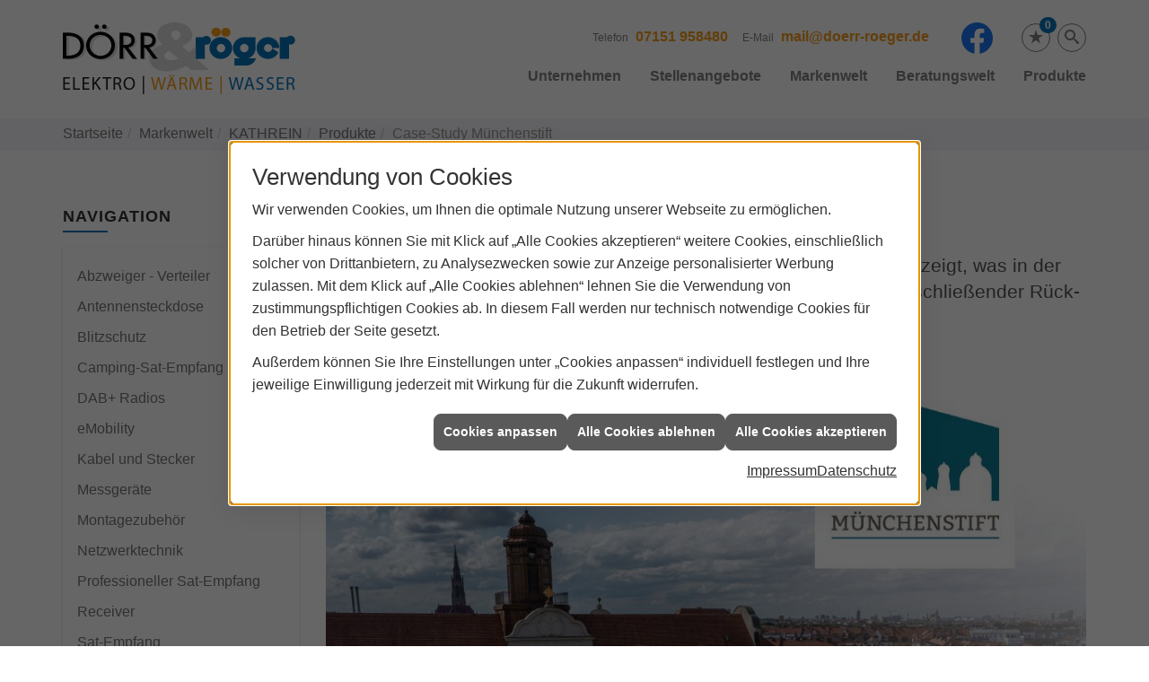

--- FILE ---
content_type: text/html; charset=utf-8
request_url: https://www.doerr-roeger.de/marke_hersteller_produkte/kathrein/produkte/casestudy-muenchenstift
body_size: 11278
content:
<!DOCTYPE html><html lang="de"><head><title>Case-Study Münchenstift von KATHREIN - Dörr & Röger</title><meta name="Content-Type" content="text/html;charset=utf-8"/><meta name="description" content="Für MÜNCHENSTIFT hat Kathrein gezeigt, was in der Kombi­nation von SAT-Emp­fang und Ver­teilung über Glas­faser mit an­schließender Rück­wand­lung ins Koax­netz mög­lich ist."/><meta name="robots" content="index, follow"/><meta name="keywords" content="Waiblingen, Dörr & Röger, Elektro, Sanitär, Heizung, erneuerbare, regenerative, Energie, Installation, Installateur, Elektriker, Elektrotechnik, Elektroinstallation, Elektroinstallateur, Netzwerktechnik, Sicherheitstechnik, Bewegungsmelder, Zählerschrank, Photovoltaik, Photovoltaikanlage, solar, solaranlage, solartechnik, solarstrom, solarenergie, sonnenenergie, sanitärinstallation, wasserinstallation, badezimmer, bad, bäder, badsanierung, modernisierung, badplanung, dusche, toilette, armaturen, sanitäranlagen, wasseraufbereitung, abwassertechnik, klempner, heizungsmodernisierung, heizungsanlage, heizungsbau, heizungstechnik, gebäudetechnik, energietechnik, wärmetechnik, heizen, fußbodenheizung, gasheizung, ölheizung, zentralheizung, heizkessel, brennwert, solarthermie, wärmepumpe, holzpellets, Kathrein,M&#252;nchenstift,Beispiel,Referenzprojekt,Sat-Empfang,Koax-Netz,Glasfaser"/><meta name="revisit-after" content="28 days"/><meta name="google-site-verification" content="WKNB-9R1IeaOwZBNQPcVasQcOnfCOmIrP8J-UhdiAgc"/><meta name="copyright" content="Dörr & Röger"/><meta name="company" content="Dörr & Röger"/><meta name="date" content="2026-01-17"/><meta name="viewport" content="width=device-width, initial-scale=1, minimum-scale=1"/><meta property="og:type" content="website"/><meta property="og:locale" content="de-DE"/><meta property="og:site_name" content="Dörr Elektrotechnik GmbH"/><meta property="og:url" content="https://www.doerr-roeger.de/marke_hersteller_produkte/kathrein/produkte/casestudy-muenchenstift"/><meta property="article:published_time" content="2025-07-09T15:47:56"/><meta property="og:image" content="https://www.doerr-roeger.de/scripts/get.aspx?media=/config/theme/logo.png"/><meta property="og:image:secure_url" content="https://www.doerr-roeger.de/scripts/get.aspx?media=/config/theme/logo.png"/><meta property="og:title" content=" Case-Study Münchenstift von KATHREIN"/><meta property="twitter:title" content=" Case-Study Münchenstift von KATHREIN"/><meta property="twitter:card" content="summary"/><meta property="og:description" content="Für MÜNCHENSTIFT hat Kathrein gezeigt, was in der Kombi­nation von SAT-Emp­fang und Ver­teilung über Glas­faser mit an­schließender Rück­wand­lung ins Koax­netz mög­lich ist."/><meta property="twitter:description" content="Für MÜNCHENSTIFT hat Kathrein gezeigt, was in der Kombi­nation von SAT-Emp­fang und Ver­teilung über Glas­faser mit an­schließender Rück­wand­lung ins Koax­netz mög­lich ist."/><link href="https://www.doerr-roeger.de/marke_hersteller_produkte/kathrein/produkte/casestudy-muenchenstift" rel="canonical"/><link href="https://www.doerr-roeger.de/scripts/get.aspx?media=/config/theme/apple-touch-icon.png" rel="apple-touch-icon"/><link href="https://www.doerr-roeger.de/scripts/get.aspx?media=/config/theme/favicon.ico" rel="shortcut icon" type="image/x-icon"/><link href="/scripts/get.aspx?media=/config/theme/css/include.min.css&v=06012026191100" rel="stylesheet" type="text/css"/><script type="application/ld+json">{"@context":"http://schema.org","@type":"LocalBusiness","name":"Dörr Elektrotechnik GmbH","image":"www.doerr-roeger.de/media/config/theme/logo.png","@id":"www.doerr-roeger.de","url":"www.doerr-roeger.de","telephone":"07151 958480","email":"mail@doerr-roeger.de","address":{"@type":"PostalAddress","streetAddress":"Maybachstraße 12","addressLocality":"Waiblingen","postalCode":"71332","addressCountry":"DE"},"geo":{"@type":"GeoCoordinates","latitude":"48.8292","longitude":"9.29597"},"sameAs":["https://www.facebook.com/DoerrRoeger/"]}</script></head><body class="body_layout layout_main" data-active-content-q="/marke_hersteller_produkte/kathrein/produkte/casestudy-muenchenstift" data-active-audience-q="kein" data-is-bot="true"><!-- IP = 23 --><!-- SID = ys5xb20lpufcbyoqeeso3le2 --><!-- ShopID = 10011112 (-322) --><!-- AppMode = offline --><!-- Loc = 1 --><!-- Page generated = 17.01.2026 15:49:48 --><!-- Page rendering = 669 --><!-- Cached = False -->
 <a href="/scripts/kontakt/mail.aspx" rel="nofollow" style="display:none">Kontakt</a> 
<div class="visible-print"></div><nav class="hidden-print" id="mobile_menu"></nav><div id="layout_wrapper"><header class="hidden-print" id="layout_header"><div class="container"><a class="header_logo" href="/home.aspx" target="_self" rel="noreferrer" title="Zur Startseite"><picture class="responsiveImageQ"><template class="sourceQ" data-src="/media/config/theme/logo.png" data-startwidth="" data-focus-x="0.5" data-focus-y="0.5" data-fancy="false" data-previewcode=""></template><img src="" alt="Logo"></picture></a><div class="header_navigation"><div class="header_contactbar"><div class="header_buttons"><ul><li class="header_btn_location hidden-md hidden-lg"><a href="/unternehmen/elektro-shk/kontakt" target="_self" rel="noreferrer" title="Jetzt Kontakt aufnehmen"><span class="iconSetQ iconSetQ-location"></span></a></li><li class="header_btn_phone hidden-md hidden-lg"><a class="iconSetQ iconSetQ-smartphone" href="tel:07151958480" title="Telefon"></a></li><li class="header_btn_mail hidden-md hidden-lg"><a class="iconSetQ iconSetQ-mail" title="E-Mail" data-q-uncrypt="109:97:105:108:64:100:111:101:114:114:45:114:111:101:103:101:114:46:100:101"></a></li><li class="header_btn_watchlist"><a href="#" title="Ihre Merkliste" data-q-trigger="ieQ.system.window.open" data-q-url="/unternehmen/elektro-shk/merkliste?hdModus=" data-q-windowname="_self"><span class="iconSetQ iconSetQ-notelist-view"></span><span class="badge" title="Ihre Merkliste" data-q-mlcount="true" data-count="0">0</span></a></li><li class="header_btn_search"><a class="header_search" href="#" target="_self" title="Suche öffnen"><span class="iconSetQ iconSetQ-search"></span></a><div class="header_btn_search_form" id="header_search_form"><form action="/scripts/csearch.aspx" id="csuche" name="csuche" data-q-show-pending-on="submit" method=get enctype=multipart/form-data role="search"    ><div class="input-group"><input class="form-control form-control" aria-label="Webseite durchsuchen"   placeholder="Suche" maxlength="200" title="Ihre Suche" id="suchbgr" name="suchbgr" type="text"/><input class="form-control" aria-label="Webseite durchsuchen"   value="HBPCM" id="SearchSpecs" name="SearchSpecs" type="hidden"/><input class="form-control" aria-label="Webseite durchsuchen"   value="false" id="ShowSpecs" name="ShowSpecs" type="hidden"/><input class="form-control" aria-label="Webseite durchsuchen"   value="5" id="DefCount" name="DefCount" type="hidden"/><input class="form-control" aria-label="Webseite durchsuchen"   value="HBPCM" id="ResOrder" name="ResOrder" type="hidden"/><div class="input-group-btn"><button class="btn btn-primary iconSetQ iconSetQ-search" id="sub" title="Suchen" type="submit"><span class="sr-only">Suchen</span></button></div></div></form></div></li></ul></div><div class="header_contact"><ul><li id="header_contact_phone"><span class="header_contact_label">Telefon</span><span class="header_contact_value"><span class="value">07151 958480</span></span></li><li id="header_contact_mail"><span class="header_contact_label">E-Mail</span><span class="header_contact_value"><span class="value"><a title="E-Mail" data-q-trigger="ieQ.system.helper.uncrypt" data-q-uncrypt="109:97:105:108:64:100:111:101:114:114:45:114:111:101:103:101:114:46:100:101">dea-e@edlo.rmgrrrioe</a></span></span></li><li id="header_contact_mail"><span class="header_contact_value"><div class="insertsocialmedia"><div class="socialmediaQ socialmediaQ-facebook socialmediaQ-default"><a href="https://www.facebook.com/DoerrRoeger/" target="_blank" rel="noreferrer"><picture class="responsiveImageQ"><template class="sourceQ" data-src="/content/images/socialmedialogos/facebook_q.svg" data-startwidth="" data-fancy="" data-previewcode=""></template><img src="" alt="Ein Facebook-Logo"></picture></a></div></div></span></li><li class="header_btn_phone hidden-md hidden-lg"></li></ul></div><div class="clearfix"></div></div><nav class="header_navbar"><div class="nav_toggle"><a class="header_menu_toggle" href="#mobile_menu" target="_self" title="Navigation öffnen"><span class="bar"></span><span class="bar"></span><span class="bar"></span></a></div><div class="main_menu"><ul><li class="dropdown_item single"><span title="Unternehmen">Unternehmen</span><div class="dropdown_content"><ul role="menu"   data-listing="standard"><li role="none"  ><a role="menuitem"   href="/unternehmen/elektro-shk/ueber_uns" title="Über uns">Über uns</a></li><li role="none"  ><a role="menuitem"   href="/unternehmen/elektro-shk/firmenchronik" title="Firmenchronik">Firmenchronik</a></li><li role="none"  ><a role="menuitem"   href="/unternehmen/elektro-shk/mitgliedschaften" title="Mitgliedschaften">Mitgliedschaften</a></li><li role="none"  ><a role="menuitem"   href="/unternehmen/elektro-shk/persoenliches" title="Persönliches">Persönliches</a></li><li role="none"  ><a role="menuitem"   href="/unternehmen/elektro-shk/leistungen" title="Leistungen">Leistungen</a></li><li role="none"  ><a role="menuitem"   href="/unternehmen/elektro-shk/referenzen" title="Referenzen">Referenzen</a></li><li role="none"  ><a role="menuitem"   href="/unternehmen/elektro-shk/co_macht_ko" title="CO macht KO">CO macht KO</a></li><li role="none"  ><a role="menuitem"   href="/unternehmen/elektro-shk/zertifikate" title="Zertifikate">Zertifikate</a></li><li role="none"  ><a role="menuitem"   href="/unternehmen/elektro-shk/kontakt" title="Kontakt">Kontakt</a></li><li role="none"  ><a role="menuitem"   href="/unternehmen/elektro-shk/terminkalender" title="Terminanfrage">Termin&shy;anfrage</a></li><li role="none"  ><a role="menuitem"   href="/unternehmen/elektro-shk/malvorlagen" title="Malvorlagen">Malvorlagen</a></li><li role="none"  ><a role="menuitem"   href="/unternehmen/elektro-shk/vorort-plus" title="Warum wir?">Warum wir?</a></li><li role="none"  ><a role="menuitem"   href="/unternehmen/elektro-shk/kundendienstanfrage" title="Kundendienstanfrage">Kundendienstanfrage</a></li></ul></div></li><li><a href="/unternehmen/elektro-shk/recruiting" target="_self" rel="noreferrer" title="Stellenangebote">Stellenangebote</a></li><li><a href="/marke_hersteller_produkte" target="_self" title="Markenwelt">Markenwelt</a></li><li class="dropdown_item multi"><span title="Beratungswelt">Beratungswelt</span><div class="dropdown_content"><div class="tabQ panel-group dropdown_tabs" data-showonstart=""><ul class="nav nav-tabs" role="tablist"></ul><div class="tab-content"><div class="tabItemQ tab-pane" data-headline="Haustechnik" role="tabpanel"><ul class="menuFirstLevel"><li><a href="/shk" target="_self" title="Beratungswelt Privat" data-zielgruppe="privat">Privat</a><ul role="menu"   data-listing="standard" data-zielgruppe="privat"><li role="none"  ><a role="menuitem"   href="/shk/waermepumpe" title="Wärmepumpen">Wärmepumpen</a></li><li role="none"  ><a role="menuitem"   href="/shk/heizung" title="Heizungen & Heizsysteme">Heizungen & Heizsysteme</a></li><li role="none"  ><a role="menuitem"   href="/shk/badezimmer" title="Badezimmer">Badezimmer</a></li><li role="none"  ><a role="menuitem"   href="/shk/regenerative_energie" title="Erneuerbare Energien">Erneuerbare Energien</a></li><li role="none"  ><a role="menuitem"   href="/shk/klima" title="Klimaanlagen">Klimaanlagen</a></li><li role="none"  ><a role="menuitem"   href="/shk/lueftung" title="Wohraumlüftung & Lüftungsanlagen">Wohraumlüftung & Lüftungsanlagen</a></li><li role="none"  ><a role="menuitem"   href="/shk/wasser" title="Trink-, Regen- und Abwasser">Trink-, Regen- und Abwasser</a></li><li role="none"  ><a role="menuitem"   href="/shk/elektrotechnik" title="Elektrotechnik">Elektrotechnik</a></li><li role="none"  ><a role="menuitem"   href="/shk/leck_ortung-rohrreinigung" title="Wasserschäden & Rohrprobleme">Wasserschäden & Rohrprobleme</a></li><li role="none"  ><a role="menuitem"   href="/shk/sicherheitstechnik" title="Sicherheitstechnik">Sicherheitstechnik</a></li><li role="none"  ><a role="menuitem"   href="/shk/spenglerei-flaschnerei-klempnerei" title="Klemp­ne­rei / Speng­le­rei / Fla­sch­ne­rei">Klemp­ne­rei / Speng­le­rei / Fla­sch­ne­rei</a></li><li role="none"  ><a role="menuitem"   href="/shk/produkte-fuer-die-kueche" title="Küchenarmaturen">Küchen&shy;armaturen</a></li><li role="none"  ><a role="menuitem"   href="/shk/foerdermittel" title="Förderungen + Zuschüsse">Förderungen + Zuschüsse</a></li><li role="none"  ><a role="menuitem"   href="/shk/anwendungen" title="Tools + Rechner">Tools + Rechner</a></li><li role="none"  ><a role="menuitem"   href="/shk/news-innovationen" title="Aktuelle Themen">Aktuelle Themen</a></li><li role="none"  ><a role="menuitem"   href="/shk/inspirationen" title="Inspirationsgalerien">Inspirationsgalerien</a></li></ul></li><li><a href="/shk" target="_self" title="Beratungswelt Gewerblich" data-zielgruppe="gewerblich">Gewerblich</a><ul role="menu"   data-listing="standard" data-zielgruppe="gewerblich"><li role="none"  ><a role="menuitem"   href="/shk/anwendungen" title="Tools + Rechner">Tools + Rechner</a></li><li role="none"  ><a role="menuitem"   href="/shk/gewerbekunden" title="für Gewerbekunden">für Gewerbekunden</a></li></ul></li><li><a href="/shk" target="_self" title="Beratungswelt" data-zielgruppe="architekt">Planer</a><ul role="menu"   data-listing="standard" data-zielgruppe="architekt"><li role="none"  ><a role="menuitem"   href="/shk/anwendungen" title="Tools + Rechner">Tools + Rechner</a></li><li role="none"  ><a role="menuitem"   href="/shk/planer-architekten" title="für Planer & Architekten">für Planer & Architekten</a></li></ul></li></ul></div><div class="tabItemQ tab-pane" data-headline="Elektrotechnik" role="tabpanel"><ul class="menuFirstLevel"><li><a href="/elektro" target="_self" title="Beratungswelt Privat" data-zielgruppe="privat">Privat</a><ul role="menu"   data-listing="standard" data-zielgruppe="privat"><li role="none"  ><a role="menuitem"   href="/elektro/anwendungen" title="Tools">Tools</a></li><li role="none"  ><a role="menuitem"   href="/elektro/barrierefrei_wohnen" title="Barrierefrei Wohnen">Barrierefrei Wohnen</a></li><li role="none"  ><a role="menuitem"   href="/elektro/beleuchtung" title="Beleuchtung">Beleuchtung</a></li><li role="none"  ><a role="menuitem"   href="/elektro/elektroinstallation" title="Elektroinstallation">Elektro&shy;installation</a></li><li role="none"  ><a role="menuitem"   href="/elektro/elektromobilitaet" title="Elektromobilität">Elektro&shy;mobilität</a></li><li role="none"  ><a role="menuitem"   href="/elektro/energiemanagement" title="Energiemanagement">Energiemanagement</a></li><li role="none"  ><a role="menuitem"   href="/elektro/erneuerbare_energien" title="Erneuerbare Energien">Erneuerbare Energien</a></li><li role="none"  ><a role="menuitem"   href="/elektro/foerdermittel" title="Förderungen + Zuschüsse">Förderungen + Zuschüsse</a></li><li role="none"  ><a role="menuitem"   href="/elektro/kommunikation-multimedia" title="Kommunikationstechnik">Kommu&shy;nikations&shy;technik</a></li><li role="none"  ><a role="menuitem"   href="/elektro/news-innovationen" title="News">News</a></li><li role="none"  ><a role="menuitem"   href="/elektro/photovoltaik" title="Photovoltaik">Photovoltaik</a></li><li role="none"  ><a role="menuitem"   href="/elektro/sicherheitstechnik" title="Sicherheitstechnik">Sicherheitstechnik</a></li><li role="none"  ><a role="menuitem"   href="/elektro/smart_home" title="Smart Home">Smart Home</a></li><li role="none"  ><a role="menuitem"   href="/elektro/tv-sat-empfangstechnik" title="TV + Empfang">TV + Empfang</a></li></ul></li><li><a href="/elektro" target="_self" title="Beratungswelt Gewerblich" data-zielgruppe="gewerblich">Gewerblich</a><ul role="menu"   data-listing="standard" data-zielgruppe="gewerblich"><li role="none"  ><a role="menuitem"   href="/elektro/anwendungen" title="Tools">Tools</a></li><li role="none"  ><a role="menuitem"   href="/elektro/beleuchtung" title="Beleuchtung">Beleuchtung</a></li><li role="none"  ><a role="menuitem"   href="/elektro/elektroinstallation" title="Elektroinstallation">Elektro&shy;installation</a></li><li role="none"  ><a role="menuitem"   href="/elektro/elektromobilitaet" title="Elektromobilität">Elektro&shy;mobilität</a></li><li role="none"  ><a role="menuitem"   href="/elektro/energiemanagement" title="Energiemanagement">Energiemanagement</a></li><li role="none"  ><a role="menuitem"   href="/elektro/erneuerbare_energien" title="Erneuerbare Energien">Erneuerbare Energien</a></li><li role="none"  ><a role="menuitem"   href="/elektro/foerdermittel" title="Förderungen + Zuschüsse">Förderungen + Zuschüsse</a></li><li role="none"  ><a role="menuitem"   href="/elektro/kommunikation-multimedia" title="Kommunikationstechnik">Kommu&shy;nikations&shy;technik</a></li><li role="none"  ><a role="menuitem"   href="/elektro/photovoltaik" title="Photovoltaik">Photovoltaik</a></li><li role="none"  ><a role="menuitem"   href="/elektro/sicherheitstechnik" title="Sicherheitstechnik">Sicherheitstechnik</a></li><li role="none"  ><a role="menuitem"   href="/elektro/smart_building" title="Smart Building">Smart Building</a></li><li role="none"  ><a role="menuitem"   href="/elektro/tv-sat-empfangstechnik" title="TV + Empfang">TV + Empfang</a></li><li role="none"  ><a role="menuitem"   href="/elektro/verkehrstechnik" title="Signalanlagentechnik">Signalanlagentechnik</a></li></ul></li><li><a href="/elektro" target="_self" title="Beratungswelt" data-zielgruppe="architekt">Planer</a><ul role="menu"   data-listing="standard" data-zielgruppe="architekt"><li role="none"  ><a role="menuitem"   href="/elektro/anwendungen" title="Tools">Tools</a></li><li role="none"  ><a role="menuitem"   href="/elektro/architekt-handwerkspartner-beleuchtung" title="Beleuchtungskompetenz">Beleuchtungskompetenz</a></li><li role="none"  ><a role="menuitem"   href="/elektro/architekt-handwerkspartner-elektroinstallation" title="Elektrokompetenz">Elektrokompetenz</a></li><li role="none"  ><a role="menuitem"   href="/elektro/architekt-handwerkspartner-smart_home" title="Smart Building Kompetenz">Smart Building Kompetenz</a></li><li role="none"  ><a role="menuitem"   href="/elektro/elektroinspiration" title="Elektroinspirationen">Elektro&shy;inspirationen</a></li><li role="none"  ><a role="menuitem"   href="/elektro/foerdermittel" title="Förderungen + Zuschüsse">Förderungen + Zuschüsse</a></li><li role="none"  ><a role="menuitem"   href="/elektro/lichtimpressionen" title="Lichtimpressionen">Lichtimpressionen</a></li><li role="none"  ><a role="menuitem"   href="/elektro/news-innovationen" title="News">News</a></li><li role="none"  ><a role="menuitem"   href="/elektro/photovoltaik" title="Photovoltaik">Photovoltaik</a></li><li role="none"  ><a role="menuitem"   href="/elektro/zusammenarbeit" title="Zusammenarbeit mit uns">Zusammenarbeit mit uns</a></li></ul></li></ul></div></div></div><div class="clearfix"></div></div></li><li><a href="/shop" target="_self" title="Produkte">Produkte</a><div class="clearfix"></div></li></ul><div class="clearfix"></div></div></nav></div></div></header><div id="layout_boxed_wrapper"><nav class="hidden-print" id="layout_breadcrumb"><div class="container"><ol class="breadcrumb"><li><a href="https://www.doerr-roeger.de" rel="noreferrer">Startseite</a></li><li><a href="/marke_hersteller_produkte" rel="noreferrer">Markenwelt</a></li><li><a href="/marke_hersteller_produkte/kathrein" rel="noreferrer">KATHREIN</a></li><li><a href="/marke_hersteller_produkte/kathrein/produkte" rel="noreferrer">Produkte</a></li><li class="active" aria-current="page"  >Case-Study Münchenstift</li></ol></div></nav><main id="layout_main"><div class="container"><div class="row"><div class="hidden-xs hidden-sm hidden-print col-xs-12 col-sm-12 col-md-3 col-lg-3"><aside id="layout_sidebar"><h3 class="sidebar_title">Navigation</h3><ul class="sidebar_menu" role="menu"   data-listing="standard"><li role="none"  ><a role="menuitem"   href="/marke_hersteller_produkte/kathrein/produkte/abzweiger-verteiler-daempfung" title="Abzweiger - Verteiler">Abzweiger - Verteiler</a></li><li role="none"  ><a role="menuitem"   href="/marke_hersteller_produkte/kathrein/produkte/antennensteckdosen" title="Antennensteckdose">Antennensteckdose</a></li><li role="none"  ><a role="menuitem"   href="/marke_hersteller_produkte/kathrein/produkte/blitzschutz" title="Blitzschutz">Blitzschutz</a></li><li role="none"  ><a role="menuitem"   href="/marke_hersteller_produkte/kathrein/produkte/camping-sat-anlagen" title="Camping-Sat-Empfang">Camping-Sat-Empfang</a></li><li role="none"  ><a role="menuitem"   href="/marke_hersteller_produkte/kathrein/produkte/dab-plus-radios" title="DAB+ Radios">DAB+ Radios</a></li><li role="none"  ><a role="menuitem"   href="/marke_hersteller_produkte/kathrein/produkte/emobility-wallbox-loesungen" title="eMobility">eMobility</a></li><li role="none"  ><a role="menuitem"   href="/marke_hersteller_produkte/kathrein/produkte/kabel-und-stecker" title="Kabel und Stecker">Kabel und Stecker</a></li><li role="none"  ><a role="menuitem"   href="/marke_hersteller_produkte/kathrein/produkte/messgeraete" title="Messgeräte">Messgeräte</a></li><li role="none"  ><a role="menuitem"   href="/marke_hersteller_produkte/kathrein/produkte/montagezubehoer" title="Montagezubehör">Montagezubehör</a></li><li role="none"  ><a role="menuitem"   href="/marke_hersteller_produkte/kathrein/produkte/netzwerktechnik" title="Netzwerktechnik">Netzwerktechnik</a></li><li role="none"  ><a role="menuitem"   href="/marke_hersteller_produkte/kathrein/produkte/professioneller-sat-empfang" title="Professioneller Sat-Empfang">Professioneller Sat-Empfang</a></li><li role="none"  ><a role="menuitem"   href="/marke_hersteller_produkte/kathrein/produkte/receiver" title="Receiver">Receiver</a></li><li role="none"  ><a role="menuitem"   href="/marke_hersteller_produkte/kathrein/produkte/sat-empfang" title="Sat-Empfang">Sat-Empfang</a></li><li role="none"  ><a role="menuitem"   href="/marke_hersteller_produkte/kathrein/produkte/sat-verteiltechnik" title="Sat-Verteiltechnik">Sat-Verteiltechnik</a></li><li role="none"  ><a role="menuitem"   href="/marke_hersteller_produkte/kathrein/produkte/sicherheitstechnik" title="Sicherheitstechnik">Sicherheits&shy;technik</a></li><li role="none"  ><a role="menuitem"   href="/marke_hersteller_produkte/kathrein/produkte/terrestrische-antennen" title="Terrestrische Antenne">Terrestrische Antenne</a></li><li role="none"  ><a role="menuitem"   href="/marke_hersteller_produkte/kathrein/produkte/verstaerker" title="Verstärker">Verstärker</a></li></ul></aside></div><div class="main-content-col-print col-xs-12 col-sm-12 col-md-9 col-lg-9"><section id="layout_content"><div class="pull-right layout_aktionsleiste hidden-print"></div><div class="clearfix"></div>

<section><header><div class="row"><div class="col-xs-12 col-sm-12 col-md-12 col-lg-12"><h1>Case-Study Münchenstift</h1><p class="lead">Für die gemeinnützige Gesell­schaft MÜNCHENSTIFT hat Kathrein gezeigt, was in der Kombi­nation von SAT-Emp­fang und Ver­teilung über Glas­faser mit an­schließender Rück­wand­lung ins Koax­netz mög­lich ist.</p><picture class="responsiveImageQ marginQ-bottom" title="Case-Study Münchenstift"><template class="sourceQ" data-src="/media/de/marke_hersteller_produkte/kathrein/produkte/casestudy-muenchenstift/header.jpg" data-startwidth="" data-focus-x="0.5" data-focus-y="0.5" data-fancy="false" data-previewcode=""></template><img src="" title="Case-Study Münchenstift" alt="Blick auf das Haus St. Martin mit drei Satellitenschüsseln auf dem Dach, Münchenstift-Logo oben rechts."></picture></div></div></header><main><div class="row contentWidthQ"><div class="containerQ"><div class="col-xs-12 col-sm-12 col-md-12 col-lg-12"><p class="lead">Die Aufgabenstellung:</p><h2>Mehr Vielfalt, mehr Teilhabe</h2><div class="row contentWidthQ"><div class="containerQ"><div class="col-xs-12 col-sm-12 col-md-6 col-lg-6"><p>MÜNCHENSTIFT möchte seinen ca. 3.000 Bewoh­nerinnen und Bewoh­nern im Rahmen der inter­kultu­rellen Öffnung ein inter­natio­nales Fern­seh­pro­gramm und damit eine ganz neue Viel­falt an Infor­mations- sowie Unter­hal­tungs­mög­lich­keiten bieten.</p><p>Zudem sollen die Bewoh­ner mit Hilfe des eige­nen Haus­kanals zukünf­tig durch die Direkt­über­tragung von Messen, Gottes­diensten und weiteren Veran­stal­tun­gen trotz oft ein­geschränk­ter Mobi­lität am kultu­rellen Leben teil­haben.</p></div><div class="col-xs-12 col-sm-12 col-md-6 col-lg-6"><p>Die technische Heraus­forderung besteht in der störungs­freien Signal­versor­gung von ver­schie­denen Häusern an ins­gesamt 13 Stand­orten in ganz München.</p><ul><li>Interkulturelles TV-Angebot</li><li>Neue Informations- und Unter­hal­tungs­mög­lich­keiten</li><li>Versorgung von 3.000 Bewohnern an 13 Stand­orten</li></ul></div></div></div></div></div></div><div class="spacerQ" aria-hidden="true"  ></div><div class="row contentWidthQ"><div class="containerQ"><div class="col-xs-12 col-sm-12 col-md-12 col-lg-12"><p class="lead">Der Lösungsansatz:</p><h2>Zentral und zuverlässig</h2><div class="row contentWidthQ"><div class="containerQ"><div class="col-xs-12 col-sm-12 col-md-6 col-lg-6"><p>Das Lösungskonzept sah die Errich­tung einer zen­tralen Satel­liten-Kopf­station im Haus St. Martin vor, welche zu­nächst den TV-Signal­emp­fangmit dem Emp­fang digi­taler Radio­angebote ver­eint.</p><p>Im Anschluss sollte das zuvor auf­bereitete Multi­media­signal über ein Glas­faser­netz in andere MÜNCHEN­STIFT Häuser trans­por­tiert und in das dort jeweils vor­han­dene Koax-Haus­netz rück­ein­gespeist werden.</p><p>Dabei wurde beson­derer Wert auf Redun­danz des Sys­tems ge­legt, welche die TV-Ver­sor­gung der Bewoh­ner auch bei einer tech­nischen Störung sicher­stellt.</p></div><div class="col-xs-12 col-sm-12 col-md-6 col-lg-6"><picture class="responsiveImageQ marginQ-bottom" title="Der Lösungsansatz von Kathrein"><template class="sourceQ" data-src="/media/de/marke_hersteller_produkte/kathrein/produkte/casestudy-muenchenstift/konzept_lg.jpg" data-startwidth="601" data-focus-x="0.5" data-focus-y="0.5" data-fancy="true" data-previewcode=""></template><template class="sourceQ" data-src="/media/de/marke_hersteller_produkte/kathrein/produkte/casestudy-muenchenstift/konzept_md.jpg" data-startwidth="" data-focus-x="0.5" data-focus-y="0.5" data-fancy="false" data-previewcode=""></template><img src="" title="Der Lösungsansatz von Kathrein" alt="Netzwerkplan der MÜNCHENSTIFT-Standorte in München, zentrale Kopfstation MAR, gelbe Dark Fiber-Verbindungen zu 12 Häusern."></picture><ul><li>Zentralsiertes Ein­speise- und Verteil­system</li><li>Einsatz modernster Glas­faser­tech­nolo­gie</li><li>Redundanz zur Absicherung gegen Stö­run­gen</li></ul></div></div></div></div></div></div><div class="spacerQ" aria-hidden="true"  ></div><div class="row contentWidthQ"><div class="containerQ"><div class="col-xs-12 col-sm-12 col-md-12 col-lg-12"><p class="lead">Aufbau des zentralen Knotenpunktes:</p><h2>Vom Satellit ins Kabel</h2><div class="row contentWidthQ"><div class="containerQ"><div class="col-xs-12 col-sm-12 col-md-6 col-lg-6"><p>Das Haus St. Martin ist der zen­trale Knoten­punkt für das Glas­faser­netz zu allen an­deren Häusern der MÜNCHEN­STIFT. Daher befin­det sich hier auch die zen­trale Emp­fangs­anlage bestehend aus drei hoch­wer­tigen Satelliten­spiegeln.</p><p>Diese wurden auf einer eigenen Platt­form mittels Stand­füßen mon­tiert und über das Dach­geschoss mit der zen­tralen Kopf­station ver­bun­den.</p><p>Die Kopfstation Kathrein UFO compact plus wurde in einem 19 Zoll großen Daten­schrank des im Keller­geschoss befind­lichen EDV/Batterie-Raums instal­liert und auf einer Loch­blech­platte durch Multi­schalter sowie Koax-Ver­stärker ergänzt.</p><p>Alle Kabel sind an beiden Enden mit einem Beschrif­tungs­schild versehen.</p><p>Über die gleiche Kopf­station wird das Satel­liten­signal um­ge­wan­delt, in das moderne Glas­faser­netz ein­gespeist und darüber zu allen wei­teren Stand­orten trans­portiert.</p></div><div class="col-xs-12 col-sm-12 col-md-6 col-lg-6"><picture class="responsiveImageQ marginQ-bottom" title="Der Lösungsansatz von Kathrein"><template class="sourceQ" data-src="/media/de/marke_hersteller_produkte/kathrein/produkte/casestudy-muenchenstift/sat-empfang_lg.jpg" data-startwidth="" data-focus-x="0.5" data-focus-y="0.5" data-fancy="true" data-previewcode=""></template><img src="" title="Der Lösungsansatz von Kathrein" alt="Zwei Kathrein Satellitenschüsseln auf einem Dach, zentrale Empfangsanlage für MÜNCHENSTIFT Standort St. Martin."></picture><ul><li>Zentrale Satelliten­emp­fangs­anlage</li><li>Zentrale Kopf­stelle zur Ver­sor­gung des Stand­orts St. Martin</li><li>Kopfstelle als Glas­faser­einspeise­punkt für übrige Stand­orte</li></ul></div></div></div></div></div></div><div class="spacerQ" aria-hidden="true"  ></div><div class="row contentWidthQ"><div class="containerQ"><div class="col-xs-12 col-sm-12 col-md-12 col-lg-12"><p class="lead">Aufbau in angebundenen Häusern:</p><h2>Technischer Wandel</h2><div class="row contentWidthQ"><div class="containerQ"><div class="col-xs-12 col-sm-12 col-md-6 col-lg-6"><p>An allen übrigen 12 Stand­orten ist der Aufbau iden­tisch: Das über Glas­faser zuge­führte Signal wird vom Kathrein Glas­faser-Koax-Wand­ler für die Ein­speisung in das vor­han­dene Koax-Netz der Ein­rich­tung um­gewan­delt.</p><p>Der Wandler wurde dazu in un­mittel­barer Nähe des Ein­speise­punktes im Keller bzw. im Dach­ge­schoss des jeweiligen Hauses mon­tiert.</p><p>Im Anschluss an die Rück­wand­lung werden die Signale mit Hilfe mehrerer Kathrein Koax-Ver­stär­ker in die bestehende Haus­ver­tei­lung ein­gespeist und ent­sprechend verstärkt.</p></div><div class="col-xs-12 col-sm-12 col-md-6 col-lg-6"><picture class="responsiveImageQ marginQ-bottom" title="Koax-Einspeisung mit Verstärkern"><template class="sourceQ" data-src="/media/de/marke_hersteller_produkte/kathrein/produkte/casestudy-muenchenstift/koax-einspeisung.jpg" data-startwidth="601" data-focus-x="0.5" data-focus-y="0.5" data-fancy="true" data-previewcode=""></template><template class="sourceQ" data-src="/media/de/marke_hersteller_produkte/kathrein/produkte/casestudy-muenchenstift/koax-einspeisung_xs.jpg" data-startwidth="" data-focus-x="0.5" data-focus-y="0.5" data-fancy="false" data-previewcode=""></template><img src="" title="Koax-Einspeisung mit Verstärkern" alt="Mehrere Kathrein Koax-Verstärker und Glasfaser-Koax-Wandler an einer Lochblechplatte, Kabel und Steckdosen sichtbar."></picture><ul><li>Identischer Auf­bau an allen Stand­orten</li><li>Signalwandlung Glas­faser-zu-Koax</li><li>Einspeisung und Ver­stärkung ins vor­handene Koax-Netz</li></ul></div></div></div></div></div></div><div class="spacerQ" aria-hidden="true"  ></div><div class="row contentWidthQ"><div class="containerQ"><div class="col-xs-12 col-sm-12 col-md-12 col-lg-12"><p class="lead">Das Ergebnis:</p><h2>Eine wesentliche Verbesserung</h2><div class="row contentWidthQ"><div class="containerQ"><div class="col-xs-12 col-sm-12 col-md-12 col-lg-12"><p>MÜNCHENSTIFT schlägt mit der Um­setzung des neuen An­gebotes ein neues Kapitel auf – unter dem Stich­wort „inter­kulturelle Öff­nung“ natür­lich auch für die Bewoh­ner, die aus anderen Län­dern kommen. Für sie sind Fern­sehen und Internet vielleicht noch in wesent­lich höherem Maße das Tor zur Welt.</p><p>Das zeigt auch das Feed­back aus den Häusern, die das neue Angebot als eine wesent­liche Verbesserung emp­finden und eine tolle Mög­lich­keit „selbst­ständig hinaus­zu­schauen“.</p></div></div></div></div></div></div></main><div class="spacerQ" aria-hidden="true"  ></div></section><div class="insertcontent"><div class="creatorreferenceconsultingworld"><p class="marginQ-top"><strong>HINWEIS:</strong> Verantwortlich für den Inhalt dieser Seite ist die ieQ-systems Elektro GmbH &amp; Co. KG</p></div></div>

</section></div></div></div></main></div><footer class="hidden-print" id="layout_footer"><div class="layout_footer_top"><div class="container"><div class="row"><div class="col-xs-12 col-sm-12 col-md-4 col-lg-4"><div class="footer_about"><h3 class="footer_title">Über uns</h3><a href="https://meister-der-elemente.de/" target="_blank"><picture class="responsiveImageQ marginQ-bottom"><template class="sourceQ" data-src="/media/de/unternehmen/meister_der_elemente.jpg" data-startwidth="" data-focus-x="0.5" data-focus-y="0.5" data-fancy="false" data-previewcode=""></template><img src="" alt="Meister der Elemente"></picture></a><div class="footer_ueberuns_teaser"><div class="teaserQ"><div class="teaserHeadlineQ"><h3>Über uns</h3></div><div class="teaserImageQ" ><div class="responsiveCenteredQ "><picture class="responsiveImageQ"><template class="sourceQ" data-src="/media/de/unternehmen/ueberuns_400x400.jpg" data-startwidth="0" data-focus-x="0.5" data-focus-y="0.5" data-fancy="" data-previewcode=""></template><template class="sourceQ" data-src="/media/de/unternehmen/ueberuns_800x800.jpg" data-startwidth="400" data-focus-x="0.5" data-focus-y="0.5" data-fancy="" data-previewcode=""></template><img src="/media/config/system/loadingq.svg" alt="Sanitär, Heizung, Klima, Lüftung"></picture></div></div><div class="teaserTextQ"><p>Erfahren Sie hier, was unseren Be­trieb aus­zeich­net und wie wir zu dem wurden, was wir heute sind. Lernen Sie uns kennen!</p></div><div class="teaserLinkQ"><a href="/unternehmen/elektro-shk/ueber_uns" target="_self"><span>Mehr erfahren</span></a></div></div></div></div></div><div class="footer_navigation col-xs-12 col-sm-6 col-md-4 col-lg-4"><div class="footer_navigation"><h3 class="footer_title">Navigation</h3><nav class="footer_menue"><div class="insertlisting"><ul role="menu"   data-listing="standard" data-zielgruppe="privat"><li role="none"  ><a role="menuitem"   href="/elektro/anwendungen" title="Tools">Tools</a></li><li role="none"  ><a role="menuitem"   href="/elektro/barrierefrei_wohnen" title="Barrierefrei Wohnen">Barrierefrei Wohnen</a></li><li role="none"  ><a role="menuitem"   href="/elektro/beleuchtung" title="Beleuchtung">Beleuchtung</a></li><li role="none"  ><a role="menuitem"   href="/elektro/elektroinstallation" title="Elektroinstallation">Elektro&shy;installation</a></li><li role="none"  ><a role="menuitem"   href="/elektro/elektromobilitaet" title="Elektromobilität">Elektro&shy;mobilität</a></li><li role="none"  ><a role="menuitem"   href="/elektro/energiemanagement" title="Energiemanagement">Energiemanagement</a></li><li role="none"  ><a role="menuitem"   href="/elektro/erneuerbare_energien" title="Erneuerbare Energien">Erneuerbare Energien</a></li><li role="none"  ><a role="menuitem"   href="/elektro/foerdermittel" title="Förderungen + Zuschüsse">Förderungen + Zuschüsse</a></li><li role="none"  ><a role="menuitem"   href="/elektro/kommunikation-multimedia" title="Kommunikationstechnik">Kommu&shy;nikations&shy;technik</a></li><li role="none"  ><a role="menuitem"   href="/elektro/news-innovationen" title="News">News</a></li><li role="none"  ><a role="menuitem"   href="/elektro/photovoltaik" title="Photovoltaik">Photovoltaik</a></li><li role="none"  ><a role="menuitem"   href="/elektro/sicherheitstechnik" title="Sicherheitstechnik">Sicherheitstechnik</a></li><li role="none"  ><a role="menuitem"   href="/elektro/smart_home" title="Smart Home">Smart Home</a></li><li role="none"  ><a role="menuitem"   href="/elektro/tv-sat-empfangstechnik" title="TV + Empfang">TV + Empfang</a></li></ul></div></nav></div></div><div class="col-xs-12 col-sm-6 col-md-4 col-lg-4"><div class="footer_contact"><h3 class="footer_title">Kontakt</h3><address class="footer_address"><ul><li><span class="iconSetQ iconSetQ-location"></span><div class="insertfirmendaten" data-trennzeichen="umbruch"><div class="insertfirmendaten_item insertfirmendaten_name"><span class="insertfirmendaten_value">Dörr &amp; Röger</span></div><div class="insertfirmendaten_item insertfirmendaten_street"><span class="insertfirmendaten_value">Maybachstraße 12</span></div><div class="insertfirmendaten_item insertfirmendaten_postalcity"><span class="insertfirmendaten_value">71332 Waiblingen</span></div></div></li><li><span class="iconSetQ iconSetQ-phone"></span><div class="hidden-xs hidden-sm"><div class="insertfirmendaten" data-trennzeichen=""><span class="insertfirmendaten_value">07151 958480</span></div></div><div class="hidden-md hidden-lg"><div class="insertfirmendaten" data-trennzeichen=""><span class="insertfirmendaten_value"><a href="tel:07151958480" title="07151 958480">07151 958480</a></span></div></div></li><li><span class="iconSetQ iconSetQ-mail"></span><div class="insertfirmendaten" data-trennzeichen=""><span class="insertfirmendaten_value"><a title="E-Mail" data-q-trigger="ieQ.system.helper.uncrypt" data-q-uncrypt="109:97:105:108:64:100:111:101:114:114:45:114:111:101:103:101:114:46:100:101">-l.ri@eeaegoredrmdro</a></span></div></li></ul></address></div></div></div></div></div><div class="layout_footer_bottom"><div class="container"><nav class="clearfix"><ul class="list-inline"><li><a href="/home.aspx" rel="noreferrer" title="Mehr erfahren"><small>Home</small></a></li><li><a href="/shop" rel="noreferrer" title="Mehr erfahren"><small>Produkte</small></a></li><li><a href="/recht/impressum" rel="noreferrer" title="Mehr erfahren"><small>Impressum</small></a></li><li><a href="/unternehmen/elektro-shk/kontakt" rel="noreferrer" title="Mehr erfahren"><small>Kontakt</small></a></li><li><a href="/recht/datenschutz" rel="noreferrer" title="Mehr erfahren"><small>Datenschutz</small></a></li><li><a href="/sitemap" rel="noreferrer" title="Mehr erfahren"><small>Sitemap</small></a></li><li><a href="javascript:ieQ.cookie.showManager('md')" rel="noreferrer" title="Mehr erfahren"><small>Verwaltung der Cookies</small></a></li></ul><div class="pull-left false_footnote"><small>© 17.01.2026 Dörr Elektrotechnik GmbH</small></div></nav></div></div></footer></div><script src="/scripts/get.aspx?media=/config/theme/js/include.min.js&v=14012026182129" type="text/javascript"></script></body></html>

--- FILE ---
content_type: text/html; charset=utf-8
request_url: https://www.doerr-roeger.de/scripts/getieqcmsdata.aspx?function=InsertContent&lpath=true&mode=html&param=fqname=/config/theme/layout/include/mobilemenue/navbar;wrapperclass=false
body_size: 260
content:
<a class="iconSetQ iconSetQ-smartphone" href="tel:07151958480" title="Telefon"></a><a class="iconSetQ iconSetQ-mail" title="E-Mail" data-q-uncrypt="109:97:105:108:64:100:111:101:114:114:45:114:111:101:103:101:114:46:100:101"></a><a href="#" title="Ihre Merkliste" data-q-trigger="ieQ.system.window.open" data-q-url="/unternehmen/elektro-shk/merkliste?hdModus=" data-q-windowname="_self"><span class="iconSetQ iconSetQ-notelist-view"></span><span class="badge" title="Ihre Merkliste" data-q-mlcount="true" data-count="0">0</span></a>

--- FILE ---
content_type: image/svg+xml
request_url: https://www.doerr-roeger.de/content/images/socialmedialogos/facebook_q.svg
body_size: 387
content:
<svg xmlns="http://www.w3.org/2000/svg" width="256" height="256" viewBox="0 0 256 256" preserveAspectRatio="none"><path d="M256,128A128,128,0,1,0,108,254.44V165H75.5V128H108V99.8C108,67.72,127.11,50,156.35,50A196.86,196.86,0,0,1,185,52.5V84H168.86C153,84,148,93.87,148,104v24h35.5l-5.68,37H148v89.44A128,128,0,0,0,256,128Z" style="fill:#1877f2"/><path d="M177.82,165l5.68-37H148V104c0-10.12,5-20,20.86-20H185V52.5A196.86,196.86,0,0,0,156.35,50C127.11,50,108,67.72,108,99.8V128H75.5v37H108v89.44a129,129,0,0,0,40,0V165Z" style="fill:#fff"/></svg>